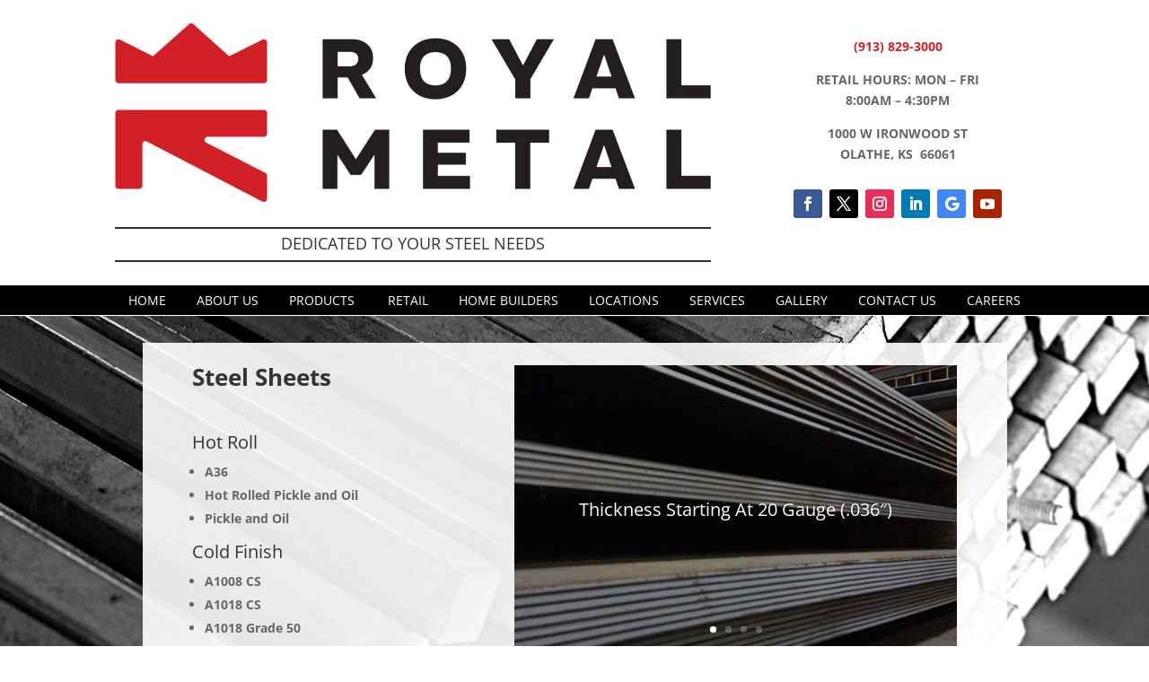

--- FILE ---
content_type: text/css
request_url: https://royalmetal.com/wp-content/et-cache/48/et-core-unified-48.min.css?ver=1766979660
body_size: 89
content:
.et_pb_menu .et_pb_menu__menu>nav>ul>li a{height:33px;line-height:33px;font-size:14px;text-transform:uppercase;padding:0 17px;margin-top:0px}.et_pb_menu .et_pb_menu__menu>nav>ul>li a:hover{background-color:#D32027}[aria-current]{background-color:#B2B2B2}.et-menu a:hover{opacity:1}.et-menu .menu-item-has-children>a:first-child:after{display:none}.et_pb_menu--without-logo .et_pb_menu__menu>nav>ul>li{margin:0px}.et_pb_menu .et-menu>li{padding:0px}.et-menu li{padding:0px}.et_pb_menu .et-menu-nav>ul ul{padding:0px}.nav li li{padding:0px}.nav li ul{width:200px;border-top:solid 0px}.et_mobile_menu li a:hover,.nav ul li a:hover{opacity:1}@media (min-width:981px){.et_pb_gutters3 .et_pb_column_4_4 .et_pb_grid_item{width:24%;margin-right:1%;margin-bottom:1%}}@media (max-width:980px){.et_pb_column .et_pb_grid_item{margin:0 1% 1% 0;width:32.666%;clear:none;float:left}}@media (max-width:767px){.et_pb_column .et_pb_grid_item:nth-child(3n){margin-right:1%}.et_pb_column .et_pb_grid_item{margin:0 1% 1% 0;width:47.25%;clear:none;float:left}}

--- FILE ---
content_type: text/css
request_url: https://royalmetal.com/wp-content/et-cache/48/et-core-unified-tb-18945-tb-18936-tb-18937-deferred-48.min.css?ver=1766979661
body_size: -52
content:
.et_pb_section_0_tb_footer.et_pb_section{padding-top:0px;padding-bottom:6px;background-color:#000000!important}.et_pb_text_0_tb_footer.et_pb_text{color:#FFFFFF!important}